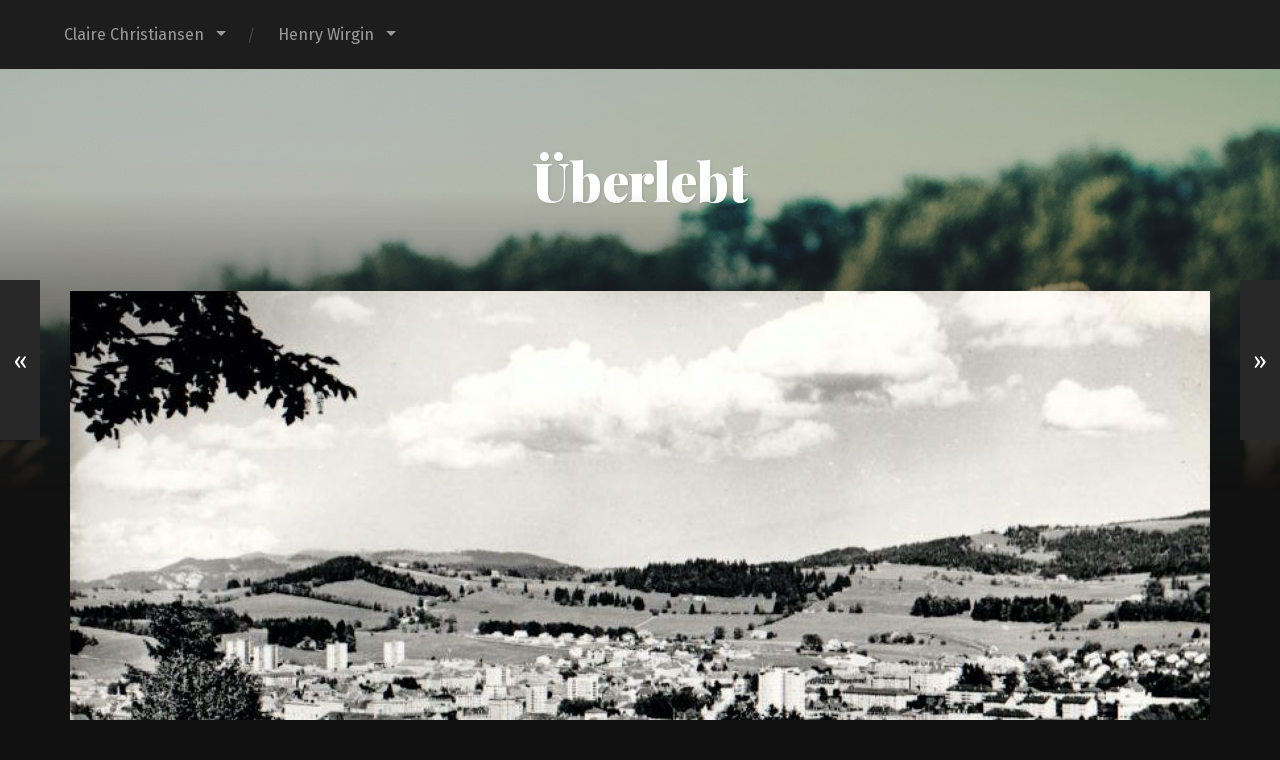

--- FILE ---
content_type: text/html; charset=UTF-8
request_url: https://ueberlebt.ausstellung-ams.de/zwischen-1938-und-1943
body_size: 18261
content:
<!DOCTYPE html>

<html lang="de" class="no-js">

	<head>
		
		<meta http-equiv="content-type" content="text/html" charset="UTF-8" />
        <meta name="author" content="Überlebt" />
		<meta name="viewport" content="width=device-width, initial-scale=1, viewport-fit=cover">
        
        <link rel="profile" href="https://gmpg.org/xfn/11">
		 
		<meta name='robots' content='index, follow, max-image-preview:large, max-snippet:-1, max-video-preview:-1' />
<script>document.documentElement.className = document.documentElement.className.replace("no-js","js");</script>

	<!-- This site is optimized with the Yoast SEO plugin v18.9 - https://yoast.com/wordpress/plugins/seo/ -->
	<title>Zwischen 1938 und 1943 - Überlebt</title>
	<link rel="canonical" href="https://ueberlebt.ausstellung-ams.de/zwischen-1938-und-1943" />
	<meta property="og:locale" content="de_DE" />
	<meta property="og:type" content="article" />
	<meta property="og:title" content="Zwischen 1938 und 1943 - Überlebt" />
	<meta property="og:description" content="Zum Zeitpunkt der Liquidation der Firma Gebrüder Wirgin – im Oktober 1941 – leben Henry und Ester sowie ihr 1940..." />
	<meta property="og:url" content="https://ueberlebt.ausstellung-ams.de/zwischen-1938-und-1943" />
	<meta property="og:site_name" content="Überlebt" />
	<meta property="article:published_time" content="2021-10-01T13:25:32+00:00" />
	<meta property="article:modified_time" content="2021-10-20T14:41:37+00:00" />
	<meta property="og:image" content="https://ueberlebt.ausstellung-ams.de/wp-content/uploads/2021/10/Ansichtskarte-La-Chaux-de-Fond-Rechteinhaber-unbekannt-Sammlung-Zibell-scaled.jpg" />
	<meta property="og:image:width" content="2560" />
	<meta property="og:image:height" content="1793" />
	<meta property="og:image:type" content="image/jpeg" />
	<meta name="twitter:card" content="summary_large_image" />
	<meta name="twitter:label1" content="Verfasst von" />
	<meta name="twitter:data1" content="Dr. phil. habil. Stephanie Zibell" />
	<meta name="twitter:label2" content="Geschätzte Lesezeit" />
	<meta name="twitter:data2" content="1 Minute" />
	<script type="application/ld+json" class="yoast-schema-graph">{"@context":"https://schema.org","@graph":[{"@type":"WebSite","@id":"https://ueberlebt.ausstellung-ams.de/#website","url":"https://ueberlebt.ausstellung-ams.de/","name":"Überlebt","description":"","potentialAction":[{"@type":"SearchAction","target":{"@type":"EntryPoint","urlTemplate":"https://ueberlebt.ausstellung-ams.de/?s={search_term_string}"},"query-input":"required name=search_term_string"}],"inLanguage":"de"},{"@type":"ImageObject","inLanguage":"de","@id":"https://ueberlebt.ausstellung-ams.de/zwischen-1938-und-1943#primaryimage","url":"https://ueberlebt.ausstellung-ams.de/wp-content/uploads/2021/10/Ansichtskarte-La-Chaux-de-Fond-Rechteinhaber-unbekannt-Sammlung-Zibell-scaled.jpg","contentUrl":"https://ueberlebt.ausstellung-ams.de/wp-content/uploads/2021/10/Ansichtskarte-La-Chaux-de-Fond-Rechteinhaber-unbekannt-Sammlung-Zibell-scaled.jpg","width":2560,"height":1793},{"@type":"WebPage","@id":"https://ueberlebt.ausstellung-ams.de/zwischen-1938-und-1943#webpage","url":"https://ueberlebt.ausstellung-ams.de/zwischen-1938-und-1943","name":"Zwischen 1938 und 1943 - Überlebt","isPartOf":{"@id":"https://ueberlebt.ausstellung-ams.de/#website"},"primaryImageOfPage":{"@id":"https://ueberlebt.ausstellung-ams.de/zwischen-1938-und-1943#primaryimage"},"datePublished":"2021-10-01T13:25:32+00:00","dateModified":"2021-10-20T14:41:37+00:00","author":{"@id":"https://ueberlebt.ausstellung-ams.de/#/schema/person/b4b7b5abd9f9031c0f82f17e033e897a"},"breadcrumb":{"@id":"https://ueberlebt.ausstellung-ams.de/zwischen-1938-und-1943#breadcrumb"},"inLanguage":"de","potentialAction":[{"@type":"ReadAction","target":["https://ueberlebt.ausstellung-ams.de/zwischen-1938-und-1943"]}]},{"@type":"BreadcrumbList","@id":"https://ueberlebt.ausstellung-ams.de/zwischen-1938-und-1943#breadcrumb","itemListElement":[{"@type":"ListItem","position":1,"name":"Startseite","item":"https://ueberlebt.ausstellung-ams.de/"},{"@type":"ListItem","position":2,"name":"Zwischen 1938 und 1943"}]},{"@type":"Person","@id":"https://ueberlebt.ausstellung-ams.de/#/schema/person/b4b7b5abd9f9031c0f82f17e033e897a","name":"Dr. phil. habil. Stephanie Zibell","image":{"@type":"ImageObject","inLanguage":"de","@id":"https://ueberlebt.ausstellung-ams.de/#/schema/person/image/","url":"https://secure.gravatar.com/avatar/ce57e27e8e3f538470e8f09cc2b15e99bc846d6c3571eaea996b5e0af01a6f4c?s=96&d=mm&r=g","contentUrl":"https://secure.gravatar.com/avatar/ce57e27e8e3f538470e8f09cc2b15e99bc846d6c3571eaea996b5e0af01a6f4c?s=96&d=mm&r=g","caption":"Dr. phil. habil. Stephanie Zibell"},"description":"Dr. phil. habil. Stephanie Zibell, Jahrgang 1966, Studium der Politikwissenschaft, Germanistik und Publizistik, 1992 Magister Artium, 1999 Promotion, 2003 Habilitation. Bis 2020 Privatdozentin am Institut für Politikwissenschaft an der Johannes Gutenberg-Universität Mainz. Zahlreiche Publikationen zu zeit- und regionalgeschichtlichen Themen.","url":"https://ueberlebt.ausstellung-ams.de/author/dr-phil-habil-stephanie-zibell"}]}</script>
	<!-- / Yoast SEO plugin. -->


<link rel="alternate" type="application/rss+xml" title="Überlebt &raquo; Feed" href="https://ueberlebt.ausstellung-ams.de/feed" />
<link rel="alternate" type="application/rss+xml" title="Überlebt &raquo; Kommentar-Feed" href="https://ueberlebt.ausstellung-ams.de/comments/feed" />
<link rel="alternate" title="oEmbed (JSON)" type="application/json+oembed" href="https://ueberlebt.ausstellung-ams.de/wp-json/oembed/1.0/embed?url=https%3A%2F%2Fueberlebt.ausstellung-ams.de%2Fzwischen-1938-und-1943" />
<link rel="alternate" title="oEmbed (XML)" type="text/xml+oembed" href="https://ueberlebt.ausstellung-ams.de/wp-json/oembed/1.0/embed?url=https%3A%2F%2Fueberlebt.ausstellung-ams.de%2Fzwischen-1938-und-1943&#038;format=xml" />
<style id='wp-img-auto-sizes-contain-inline-css' type='text/css'>
img:is([sizes=auto i],[sizes^="auto," i]){contain-intrinsic-size:3000px 1500px}
/*# sourceURL=wp-img-auto-sizes-contain-inline-css */
</style>
<style id='wp-emoji-styles-inline-css' type='text/css'>

	img.wp-smiley, img.emoji {
		display: inline !important;
		border: none !important;
		box-shadow: none !important;
		height: 1em !important;
		width: 1em !important;
		margin: 0 0.07em !important;
		vertical-align: -0.1em !important;
		background: none !important;
		padding: 0 !important;
	}
/*# sourceURL=wp-emoji-styles-inline-css */
</style>
<link rel='stylesheet' id='wp-block-library-css' href='https://ueberlebt.ausstellung-ams.de/wp-includes/css/dist/block-library/style.min.css?ver=6.9' type='text/css' media='all' />
<style id='wp-block-group-inline-css' type='text/css'>
.wp-block-group{box-sizing:border-box}:where(.wp-block-group.wp-block-group-is-layout-constrained){position:relative}
/*# sourceURL=https://ueberlebt.ausstellung-ams.de/wp-includes/blocks/group/style.min.css */
</style>
<style id='global-styles-inline-css' type='text/css'>
:root{--wp--preset--aspect-ratio--square: 1;--wp--preset--aspect-ratio--4-3: 4/3;--wp--preset--aspect-ratio--3-4: 3/4;--wp--preset--aspect-ratio--3-2: 3/2;--wp--preset--aspect-ratio--2-3: 2/3;--wp--preset--aspect-ratio--16-9: 16/9;--wp--preset--aspect-ratio--9-16: 9/16;--wp--preset--color--black: #222;--wp--preset--color--cyan-bluish-gray: #abb8c3;--wp--preset--color--white: #fff;--wp--preset--color--pale-pink: #f78da7;--wp--preset--color--vivid-red: #cf2e2e;--wp--preset--color--luminous-vivid-orange: #ff6900;--wp--preset--color--luminous-vivid-amber: #fcb900;--wp--preset--color--light-green-cyan: #7bdcb5;--wp--preset--color--vivid-green-cyan: #00d084;--wp--preset--color--pale-cyan-blue: #8ed1fc;--wp--preset--color--vivid-cyan-blue: #0693e3;--wp--preset--color--vivid-purple: #9b51e0;--wp--preset--color--accent: #ffd000;--wp--preset--color--dark-gray: #444;--wp--preset--color--medium-gray: #666;--wp--preset--color--light-gray: #888;--wp--preset--gradient--vivid-cyan-blue-to-vivid-purple: linear-gradient(135deg,rgb(6,147,227) 0%,rgb(155,81,224) 100%);--wp--preset--gradient--light-green-cyan-to-vivid-green-cyan: linear-gradient(135deg,rgb(122,220,180) 0%,rgb(0,208,130) 100%);--wp--preset--gradient--luminous-vivid-amber-to-luminous-vivid-orange: linear-gradient(135deg,rgb(252,185,0) 0%,rgb(255,105,0) 100%);--wp--preset--gradient--luminous-vivid-orange-to-vivid-red: linear-gradient(135deg,rgb(255,105,0) 0%,rgb(207,46,46) 100%);--wp--preset--gradient--very-light-gray-to-cyan-bluish-gray: linear-gradient(135deg,rgb(238,238,238) 0%,rgb(169,184,195) 100%);--wp--preset--gradient--cool-to-warm-spectrum: linear-gradient(135deg,rgb(74,234,220) 0%,rgb(151,120,209) 20%,rgb(207,42,186) 40%,rgb(238,44,130) 60%,rgb(251,105,98) 80%,rgb(254,248,76) 100%);--wp--preset--gradient--blush-light-purple: linear-gradient(135deg,rgb(255,206,236) 0%,rgb(152,150,240) 100%);--wp--preset--gradient--blush-bordeaux: linear-gradient(135deg,rgb(254,205,165) 0%,rgb(254,45,45) 50%,rgb(107,0,62) 100%);--wp--preset--gradient--luminous-dusk: linear-gradient(135deg,rgb(255,203,112) 0%,rgb(199,81,192) 50%,rgb(65,88,208) 100%);--wp--preset--gradient--pale-ocean: linear-gradient(135deg,rgb(255,245,203) 0%,rgb(182,227,212) 50%,rgb(51,167,181) 100%);--wp--preset--gradient--electric-grass: linear-gradient(135deg,rgb(202,248,128) 0%,rgb(113,206,126) 100%);--wp--preset--gradient--midnight: linear-gradient(135deg,rgb(2,3,129) 0%,rgb(40,116,252) 100%);--wp--preset--font-size--small: 18px;--wp--preset--font-size--medium: 20px;--wp--preset--font-size--large: 25px;--wp--preset--font-size--x-large: 42px;--wp--preset--font-size--normal: 21px;--wp--preset--font-size--larger: 30px;--wp--preset--spacing--20: 0.44rem;--wp--preset--spacing--30: 0.67rem;--wp--preset--spacing--40: 1rem;--wp--preset--spacing--50: 1.5rem;--wp--preset--spacing--60: 2.25rem;--wp--preset--spacing--70: 3.38rem;--wp--preset--spacing--80: 5.06rem;--wp--preset--shadow--natural: 6px 6px 9px rgba(0, 0, 0, 0.2);--wp--preset--shadow--deep: 12px 12px 50px rgba(0, 0, 0, 0.4);--wp--preset--shadow--sharp: 6px 6px 0px rgba(0, 0, 0, 0.2);--wp--preset--shadow--outlined: 6px 6px 0px -3px rgb(255, 255, 255), 6px 6px rgb(0, 0, 0);--wp--preset--shadow--crisp: 6px 6px 0px rgb(0, 0, 0);}:where(.is-layout-flex){gap: 0.5em;}:where(.is-layout-grid){gap: 0.5em;}body .is-layout-flex{display: flex;}.is-layout-flex{flex-wrap: wrap;align-items: center;}.is-layout-flex > :is(*, div){margin: 0;}body .is-layout-grid{display: grid;}.is-layout-grid > :is(*, div){margin: 0;}:where(.wp-block-columns.is-layout-flex){gap: 2em;}:where(.wp-block-columns.is-layout-grid){gap: 2em;}:where(.wp-block-post-template.is-layout-flex){gap: 1.25em;}:where(.wp-block-post-template.is-layout-grid){gap: 1.25em;}.has-black-color{color: var(--wp--preset--color--black) !important;}.has-cyan-bluish-gray-color{color: var(--wp--preset--color--cyan-bluish-gray) !important;}.has-white-color{color: var(--wp--preset--color--white) !important;}.has-pale-pink-color{color: var(--wp--preset--color--pale-pink) !important;}.has-vivid-red-color{color: var(--wp--preset--color--vivid-red) !important;}.has-luminous-vivid-orange-color{color: var(--wp--preset--color--luminous-vivid-orange) !important;}.has-luminous-vivid-amber-color{color: var(--wp--preset--color--luminous-vivid-amber) !important;}.has-light-green-cyan-color{color: var(--wp--preset--color--light-green-cyan) !important;}.has-vivid-green-cyan-color{color: var(--wp--preset--color--vivid-green-cyan) !important;}.has-pale-cyan-blue-color{color: var(--wp--preset--color--pale-cyan-blue) !important;}.has-vivid-cyan-blue-color{color: var(--wp--preset--color--vivid-cyan-blue) !important;}.has-vivid-purple-color{color: var(--wp--preset--color--vivid-purple) !important;}.has-black-background-color{background-color: var(--wp--preset--color--black) !important;}.has-cyan-bluish-gray-background-color{background-color: var(--wp--preset--color--cyan-bluish-gray) !important;}.has-white-background-color{background-color: var(--wp--preset--color--white) !important;}.has-pale-pink-background-color{background-color: var(--wp--preset--color--pale-pink) !important;}.has-vivid-red-background-color{background-color: var(--wp--preset--color--vivid-red) !important;}.has-luminous-vivid-orange-background-color{background-color: var(--wp--preset--color--luminous-vivid-orange) !important;}.has-luminous-vivid-amber-background-color{background-color: var(--wp--preset--color--luminous-vivid-amber) !important;}.has-light-green-cyan-background-color{background-color: var(--wp--preset--color--light-green-cyan) !important;}.has-vivid-green-cyan-background-color{background-color: var(--wp--preset--color--vivid-green-cyan) !important;}.has-pale-cyan-blue-background-color{background-color: var(--wp--preset--color--pale-cyan-blue) !important;}.has-vivid-cyan-blue-background-color{background-color: var(--wp--preset--color--vivid-cyan-blue) !important;}.has-vivid-purple-background-color{background-color: var(--wp--preset--color--vivid-purple) !important;}.has-black-border-color{border-color: var(--wp--preset--color--black) !important;}.has-cyan-bluish-gray-border-color{border-color: var(--wp--preset--color--cyan-bluish-gray) !important;}.has-white-border-color{border-color: var(--wp--preset--color--white) !important;}.has-pale-pink-border-color{border-color: var(--wp--preset--color--pale-pink) !important;}.has-vivid-red-border-color{border-color: var(--wp--preset--color--vivid-red) !important;}.has-luminous-vivid-orange-border-color{border-color: var(--wp--preset--color--luminous-vivid-orange) !important;}.has-luminous-vivid-amber-border-color{border-color: var(--wp--preset--color--luminous-vivid-amber) !important;}.has-light-green-cyan-border-color{border-color: var(--wp--preset--color--light-green-cyan) !important;}.has-vivid-green-cyan-border-color{border-color: var(--wp--preset--color--vivid-green-cyan) !important;}.has-pale-cyan-blue-border-color{border-color: var(--wp--preset--color--pale-cyan-blue) !important;}.has-vivid-cyan-blue-border-color{border-color: var(--wp--preset--color--vivid-cyan-blue) !important;}.has-vivid-purple-border-color{border-color: var(--wp--preset--color--vivid-purple) !important;}.has-vivid-cyan-blue-to-vivid-purple-gradient-background{background: var(--wp--preset--gradient--vivid-cyan-blue-to-vivid-purple) !important;}.has-light-green-cyan-to-vivid-green-cyan-gradient-background{background: var(--wp--preset--gradient--light-green-cyan-to-vivid-green-cyan) !important;}.has-luminous-vivid-amber-to-luminous-vivid-orange-gradient-background{background: var(--wp--preset--gradient--luminous-vivid-amber-to-luminous-vivid-orange) !important;}.has-luminous-vivid-orange-to-vivid-red-gradient-background{background: var(--wp--preset--gradient--luminous-vivid-orange-to-vivid-red) !important;}.has-very-light-gray-to-cyan-bluish-gray-gradient-background{background: var(--wp--preset--gradient--very-light-gray-to-cyan-bluish-gray) !important;}.has-cool-to-warm-spectrum-gradient-background{background: var(--wp--preset--gradient--cool-to-warm-spectrum) !important;}.has-blush-light-purple-gradient-background{background: var(--wp--preset--gradient--blush-light-purple) !important;}.has-blush-bordeaux-gradient-background{background: var(--wp--preset--gradient--blush-bordeaux) !important;}.has-luminous-dusk-gradient-background{background: var(--wp--preset--gradient--luminous-dusk) !important;}.has-pale-ocean-gradient-background{background: var(--wp--preset--gradient--pale-ocean) !important;}.has-electric-grass-gradient-background{background: var(--wp--preset--gradient--electric-grass) !important;}.has-midnight-gradient-background{background: var(--wp--preset--gradient--midnight) !important;}.has-small-font-size{font-size: var(--wp--preset--font-size--small) !important;}.has-medium-font-size{font-size: var(--wp--preset--font-size--medium) !important;}.has-large-font-size{font-size: var(--wp--preset--font-size--large) !important;}.has-x-large-font-size{font-size: var(--wp--preset--font-size--x-large) !important;}
/*# sourceURL=global-styles-inline-css */
</style>

<style id='classic-theme-styles-inline-css' type='text/css'>
/*! This file is auto-generated */
.wp-block-button__link{color:#fff;background-color:#32373c;border-radius:9999px;box-shadow:none;text-decoration:none;padding:calc(.667em + 2px) calc(1.333em + 2px);font-size:1.125em}.wp-block-file__button{background:#32373c;color:#fff;text-decoration:none}
/*# sourceURL=/wp-includes/css/classic-themes.min.css */
</style>
<link rel='stylesheet' id='ns-category-widget-tree-style-css' href='https://ueberlebt.ausstellung-ams.de/wp-content/plugins/ns-category-widget/public/assets/css/themes/default/style.css?ver=3.1.3' type='text/css' media='all' />
<link rel='stylesheet' id='wp-block-paragraph-css' href='https://ueberlebt.ausstellung-ams.de/wp-includes/blocks/paragraph/style.min.css?ver=6.9' type='text/css' media='all' />
<link rel='stylesheet' id='garfunkel_googleFonts-css' href='//fonts.googleapis.com/css?family=Fira+Sans%3A400%2C500%2C700%2C400italic%2C700italic%7CPlayfair+Display%3A400%2C900%7CCrimson+Text%3A700%2C400italic%2C700italic%2C400&#038;ver=6.9' type='text/css' media='all' />
<link rel='stylesheet' id='garfunkel_genericons-css' href='https://ueberlebt.ausstellung-ams.de/wp-content/themes/garfunkel/assets/css/genericons.min.css?ver=6.9' type='text/css' media='all' />
<link rel='stylesheet' id='garfunkel_style-css' href='https://ueberlebt.ausstellung-ams.de/wp-content/themes/garfunkel/style.css?ver=2.0.2' type='text/css' media='all' />
<script type="text/javascript" src="https://ueberlebt.ausstellung-ams.de/wp-includes/js/jquery/jquery.min.js?ver=3.7.1" id="jquery-core-js"></script>
<script type="text/javascript" src="https://ueberlebt.ausstellung-ams.de/wp-includes/js/jquery/jquery-migrate.min.js?ver=3.4.1" id="jquery-migrate-js"></script>
<script type="text/javascript" src="https://ueberlebt.ausstellung-ams.de/wp-content/themes/garfunkel/assets/js/flexslider.js?ver=6.9" id="garfunkel_flexslider-js"></script>
<link rel="https://api.w.org/" href="https://ueberlebt.ausstellung-ams.de/wp-json/" /><link rel="alternate" title="JSON" type="application/json" href="https://ueberlebt.ausstellung-ams.de/wp-json/wp/v2/posts/511" /><link rel="EditURI" type="application/rsd+xml" title="RSD" href="https://ueberlebt.ausstellung-ams.de/xmlrpc.php?rsd" />
<meta name="generator" content="WordPress 6.9" />
<link rel='shortlink' href='https://ueberlebt.ausstellung-ams.de/?p=511' />
		<!-- Custom Logo: hide header text -->
		<style id="custom-logo-css" type="text/css">
			.site-title, .site-description {
				position: absolute;
				clip-path: inset(50%);
			}
		</style>
		<style>/* CSS added by WP Meta and Date Remover*/.entry-date {   
display:none !important; 
} </style><!--Customizer CSS--><style type="text/css">body a { color:#ffd000; }body a:hover { color:#ffd000; }.blog-title a:hover { color:#ffd000; }.menu-social a:hover { background-color:#ffd000; }.sticky.post .is-sticky { background-color:#ffd000; }.sticky.post .is-sticky:before { border-top-color:#ffd000; }.sticky.post .is-sticky:before { border-left-color:#ffd000; }.sticky.post .is-sticky:after { border-top-color:#ffd000; }.sticky.post .is-sticky:after { border-right-color:#ffd000; }.post-title a:hover { color:#ffd000; }.post-quote { background:#ffd000; }.post-link { background:#ffd000; }.post-content a { color:#ffd000; }.post-content a:hover { color:#ffd000; }.post-content fieldset legend { background:#ffd000; }.post-content input[type="button"]:hover { background:#ffd000; }.post-content input[type="reset"]:hover { background:#ffd000; }.post-content input[type="submit"]:hover { background:#ffd000; }.post-content .has-accent-color { color:#ffd000; }.post-content .has-accent-background-color { background-color:#ffd000; }.post-nav-fixed a:hover { background:#ffd000; }.tab-post-meta .post-nav a:hover h4 { color:#ffd000; }.post-info-items a:hover { color:#ffd000; }.page-links a { color:#ffd000; }.page-links a:hover { background:#ffd000; }.author-name a:hover { color:#ffd000; }.content-by { color:#ffd000; }.author-content a:hover .title { color:#ffd000; }.author-content a:hover .post-icon { background:#ffd000; }.comment-notes a { color:#ffd000; }.comment-notes a:hover { color:#ffd000; }.content #respond input[type="submit"] { background-color:#ffd000; }.comment-header h4 a { color:#ffd000; }.bypostauthor > .comment:before { background:#ffd000; }.comment-actions a:hover { color:#ffd000; }#cancel-comment-reply-link { color:#ffd000; }#cancel-comment-reply-link:hover { color:#ffd000; }.comments-nav a:hover { color:#ffd000; }.widget-title a { color:#ffd000; }.widget-title a:hover { color:#ffd000; }.widget_text a { color:#ffd000; }.widget_text a:hover { color:#ffd000; }.widget_rss li a:hover { color:#ffd000; }.widget_archive li a:hover { color:#ffd000; }.widget_meta li a:hover { color:#ffd000; }.widget_pages li a:hover { color:#ffd000; }.widget_links li a:hover { color:#ffd000; }.widget_categories li a:hover { color:#ffd000; }.widget_rss .widget-content ul a.rsswidget:hover { color:#ffd000; }#wp-calendar a { color:#ffd000; }#wp-calendar a:hover { color:#ffd000; }#wp-calendar thead { color:#ffd000; }#wp-calendar tfoot a:hover { color:#ffd000; }.tagcloud a:hover { background:#ffd000; }.widget_garfunkel_recent_posts a:hover .title { color:#ffd000; }.widget_garfunkel_recent_posts a:hover .post-icon { background:#ffd000; }.widget_garfunkel_recent_comments a:hover .title { color:#ffd000; }.widget_garfunkel_recent_comments a:hover .post-icon { background:#ffd000; }.mobile-menu a:hover { background:#ffd000; }.mobile-menu-container .menu-social a:hover { background:#ffd000; }</style><!--/Customizer CSS-->		<style type="text/css" id="wp-custom-css">
			.credits{color: rgba(0,0,0,0);}
.site-info { display: none !important; }


.entry-date {   
display:none !important; 
} 		</style>
			
	<link rel='stylesheet' id='dashicons-css' href='https://ueberlebt.ausstellung-ams.de/wp-includes/css/dashicons.min.css?ver=6.9' type='text/css' media='all' />
<link rel='stylesheet' id='nf-display-css' href='https://ueberlebt.ausstellung-ams.de/wp-content/plugins/ninja-forms/assets/css/display-opinions-light.css?ver=6.9' type='text/css' media='all' />
<link rel='stylesheet' id='nf-font-awesome-css' href='https://ueberlebt.ausstellung-ams.de/wp-content/plugins/ninja-forms/assets/css/font-awesome.min.css?ver=6.9' type='text/css' media='all' />
</head>
    
    <body data-rsssl=1 class="wp-singular post-template-default single single-post postid-511 single-format-standard wp-theme-garfunkel has-featured-image">

			
		<div class="navigation">
		
			<div class="section-inner">
				
				<ul class="main-menu">
				
					<li id="menu-item-25" class="menu-item menu-item-type-post_type menu-item-object-page menu-item-has-children menu-item-25"><a href="https://ueberlebt.ausstellung-ams.de/sample-page">Claire Christiansen</a>
<ul class="sub-menu">
	<li id="menu-item-245" class="menu-item menu-item-type-post_type menu-item-object-page menu-item-245"><a href="https://ueberlebt.ausstellung-ams.de/lebensstationen-und-wendepunkte">Lebensstationen und Wendepunkte Claire Christiansen</a></li>
	<li id="menu-item-105" class="menu-item menu-item-type-post_type menu-item-object-page menu-item-105"><a href="https://ueberlebt.ausstellung-ams.de/zeitfenster">Zeitfenster Claire Christiansen</a></li>
	<li id="menu-item-217" class="menu-item menu-item-type-post_type menu-item-object-page menu-item-217"><a href="https://ueberlebt.ausstellung-ams.de/das-wohnhaus">Das Wohnhaus</a></li>
	<li id="menu-item-229" class="menu-item menu-item-type-post_type menu-item-object-page menu-item-229"><a href="https://ueberlebt.ausstellung-ams.de/jugendstil">Jugendstil</a></li>
	<li id="menu-item-244" class="menu-item menu-item-type-post_type menu-item-object-page menu-item-244"><a href="https://ueberlebt.ausstellung-ams.de/kuenstlerkarrieren">Künstlerkarrieren</a></li>
</ul>
</li>
<li id="menu-item-383" class="menu-item menu-item-type-post_type menu-item-object-page menu-item-has-children menu-item-383"><a href="https://ueberlebt.ausstellung-ams.de/henry-wirgin">Henry Wirgin</a>
<ul class="sub-menu">
	<li id="menu-item-421" class="menu-item menu-item-type-post_type menu-item-object-page menu-item-421"><a href="https://ueberlebt.ausstellung-ams.de/wendepunkte-und-lebensstationen-henry-wirgin">Wendepunkte und Lebensstationen Henry Wirgin</a></li>
	<li id="menu-item-451" class="menu-item menu-item-type-post_type menu-item-object-page menu-item-451"><a href="https://ueberlebt.ausstellung-ams.de/zeitfenster-henry-wirgin">Zeitfenster Henry Wirgin</a></li>
	<li id="menu-item-454" class="menu-item menu-item-type-post_type menu-item-object-page menu-item-454"><a href="https://ueberlebt.ausstellung-ams.de/die-firma-wirgin-und-ihre-kameras">Die Firma Wirgin und ihre Kameras</a></li>
</ul>
</li>
											
				</ul><!-- .main-menu -->

				<div class="menu-social-desktop">
									</div><!-- .menu-social-desktop -->
			 
			</div><!-- .section-inner -->
			
			<div class="mobile-menu-container">
			
				<ul class="mobile-menu">
					<li id="menu-item-25" class="menu-item menu-item-type-post_type menu-item-object-page menu-item-has-children menu-item-25"><a href="https://ueberlebt.ausstellung-ams.de/sample-page">Claire Christiansen</a>
<ul class="sub-menu">
	<li id="menu-item-245" class="menu-item menu-item-type-post_type menu-item-object-page menu-item-245"><a href="https://ueberlebt.ausstellung-ams.de/lebensstationen-und-wendepunkte">Lebensstationen und Wendepunkte Claire Christiansen</a></li>
	<li id="menu-item-105" class="menu-item menu-item-type-post_type menu-item-object-page menu-item-105"><a href="https://ueberlebt.ausstellung-ams.de/zeitfenster">Zeitfenster Claire Christiansen</a></li>
	<li id="menu-item-217" class="menu-item menu-item-type-post_type menu-item-object-page menu-item-217"><a href="https://ueberlebt.ausstellung-ams.de/das-wohnhaus">Das Wohnhaus</a></li>
	<li id="menu-item-229" class="menu-item menu-item-type-post_type menu-item-object-page menu-item-229"><a href="https://ueberlebt.ausstellung-ams.de/jugendstil">Jugendstil</a></li>
	<li id="menu-item-244" class="menu-item menu-item-type-post_type menu-item-object-page menu-item-244"><a href="https://ueberlebt.ausstellung-ams.de/kuenstlerkarrieren">Künstlerkarrieren</a></li>
</ul>
</li>
<li id="menu-item-383" class="menu-item menu-item-type-post_type menu-item-object-page menu-item-has-children menu-item-383"><a href="https://ueberlebt.ausstellung-ams.de/henry-wirgin">Henry Wirgin</a>
<ul class="sub-menu">
	<li id="menu-item-421" class="menu-item menu-item-type-post_type menu-item-object-page menu-item-421"><a href="https://ueberlebt.ausstellung-ams.de/wendepunkte-und-lebensstationen-henry-wirgin">Wendepunkte und Lebensstationen Henry Wirgin</a></li>
	<li id="menu-item-451" class="menu-item menu-item-type-post_type menu-item-object-page menu-item-451"><a href="https://ueberlebt.ausstellung-ams.de/zeitfenster-henry-wirgin">Zeitfenster Henry Wirgin</a></li>
	<li id="menu-item-454" class="menu-item menu-item-type-post_type menu-item-object-page menu-item-454"><a href="https://ueberlebt.ausstellung-ams.de/die-firma-wirgin-und-ihre-kameras">Die Firma Wirgin und ihre Kameras</a></li>
</ul>
</li>
				</ul><!-- .mobile-menu -->
				
				<div class="menu-social-mobile">
									</div><!-- .menu-social-mobile -->
										
			</div><!-- .mobile-menu-container -->
				 			
		</div><!-- .navigation -->
		
		<header class="title-section">

						
			<div class="bg-image master" style="background-image: url( https://ueberlebt.ausstellung-ams.de/wp-content/themes/garfunkel/assets/images/bg.jpg );"></div>
			
			<div class="bg-shader master"></div>
		
			<div class="section-inner">
			
				<div class="toggle-container">
			
					<a class="nav-toggle group" href="#">
				
						<div class="bars">
							<div class="bar"></div>
							<div class="bar"></div>
							<div class="bar"></div>
						</div>
						
						<p>
							<span class="menu">Menü</span>
							<span class="close">Schließen</span>
						</p>
					
					</a>
				
				</div><!-- .toggle-container -->

				
					<div class="blog-title">
						<a href="https://ueberlebt.ausstellung-ams.de" rel="home">Überlebt</a>
					</div>
				
									
							
			</div><!-- .section-inner -->
		
		</header><!-- .title-section -->
<div class="wrapper">

											
	<div class="wrapper-inner section-inner group thin">
	
		<div class="content">
												        
										
					<article id="post-511" class="post post-511 type-post status-publish format-standard has-post-thumbnail hentry category-zeitfenster-henry-wirgin">

												
							<figure class="featured-media">
							
								<img width="1140" height="799" src="https://ueberlebt.ausstellung-ams.de/wp-content/uploads/2021/10/Ansichtskarte-La-Chaux-de-Fond-Rechteinhaber-unbekannt-Sammlung-Zibell-1140x799.jpg" class="attachment-post-thumbnail size-post-thumbnail wp-post-image" alt="" decoding="async" fetchpriority="high" srcset="https://ueberlebt.ausstellung-ams.de/wp-content/uploads/2021/10/Ansichtskarte-La-Chaux-de-Fond-Rechteinhaber-unbekannt-Sammlung-Zibell-1140x799.jpg 1140w, https://ueberlebt.ausstellung-ams.de/wp-content/uploads/2021/10/Ansichtskarte-La-Chaux-de-Fond-Rechteinhaber-unbekannt-Sammlung-Zibell-300x210.jpg 300w, https://ueberlebt.ausstellung-ams.de/wp-content/uploads/2021/10/Ansichtskarte-La-Chaux-de-Fond-Rechteinhaber-unbekannt-Sammlung-Zibell-1024x717.jpg 1024w, https://ueberlebt.ausstellung-ams.de/wp-content/uploads/2021/10/Ansichtskarte-La-Chaux-de-Fond-Rechteinhaber-unbekannt-Sammlung-Zibell-768x538.jpg 768w, https://ueberlebt.ausstellung-ams.de/wp-content/uploads/2021/10/Ansichtskarte-La-Chaux-de-Fond-Rechteinhaber-unbekannt-Sammlung-Zibell-1536x1076.jpg 1536w, https://ueberlebt.ausstellung-ams.de/wp-content/uploads/2021/10/Ansichtskarte-La-Chaux-de-Fond-Rechteinhaber-unbekannt-Sammlung-Zibell-2048x1435.jpg 2048w" sizes="(max-width: 1140px) 100vw, 1140px" />										
							</figure><!-- .featured-media -->
						
												
						<div class="post-inner">
						
							<div class="post-header">

																	<p class="post-date">Oktober 1, 2021</p>
																
								<h1 class="post-title">Zwischen 1938 und 1943</h1>								
							</div><!-- .post-header -->
																										
							<div class="post-content entry-content">

								
<p>Zum Zeitpunkt der Liquidation der Firma Gebrüder Wirgin – im Oktober 1941 – leben Henry und Ester sowie ihr 1940 geborener Sohn auf Cuba. Nach ihrer Ausweisung aus Wiesbaden haben sie in halbes Jahr in Warschau zugebracht und sich dort vergeblich um eine Ausreise in die USA bemüht. Weil die Vereinigten Staaten ihnen die Immigration verweigern, gehen Henry und Ester zunächst in die Schweiz. Dort haben sie eine Aufenthaltsgenehmigung für zwei Jahre, obwohl die Schweiz jüdische Emigranten nur ungern aufnimmt. Henry und Ester leben in La Chaux-de-Fonds und wahrscheinlich auch in Le Locle. In der Schweiz wird dann 1940 ihr erstes Kind, ein Junge, geboren. Im Sommer 1941 müssen die Wirgins die Schweiz verlassen. Sie begeben sich daraufhin in die spanische Hafenstadt La Coruña. Von hier aus schiffen sie sich nach Cuba ein. Insgesamt neun Monate verbringen sie in der cubanischen Hauptstadt Havanna. Danach dürfen sie in die USA einreisen. Ab 1942 lebt die dreiköpfige Familie in New York. Im Jahr 1943 kommen zwei neue Familienmitglieder hinzu, denn Henry und Ester werden Eltern von Zwillingen.</p>



<p><em>Foto: Ansichtskarte La Chaux-de-Fond. Rechteinhaber unbekannt, Sammlung Zibell</em></p>
													
							</div><!-- .post-content -->
							
														
						</div><!-- .post-inner -->

																				
							<div class="post-meta bottom">
							
								<div class="tab-selector">
									
									<ul class="group">

																				
										<li>
											<a class="tab-post-meta-toggle active" href="#" data-target=".tab-post-meta">
												<div class="genericon genericon-summary"></div>
												<span>Post Info</span>
											</a>
										</li>
										<li>
											<a class="tab-author-meta-toggle" href="#" data-target=".tab-author-meta">
												<div class="genericon genericon-user"></div>
												<span>Author Info</span>
											</a>
										</li>
										
									</ul>
									
								</div><!-- .tab-selector -->
								
								<div class="post-meta-tabs">
								
									<div class="post-meta-tabs-inner">

																				
										<div class="tab-post-meta tab group active">
										
											<ul class="post-info-items fright">
												<li>
													<div class="genericon genericon-user"></div>
													<a href="https://ueberlebt.ausstellung-ams.de/author/dr-phil-habil-stephanie-zibell" title="Beiträge von Dr. phil. habil. Stephanie Zibell" rel="author">Dr. phil. habil. Stephanie Zibell</a>												</li>
												<li>
													<div class="genericon genericon-time"></div>
													<a href="https://ueberlebt.ausstellung-ams.de/zwischen-1938-und-1943">
														Oktober 1, 2021													</a>
												</li>
												<li>
													<div class="genericon genericon-category"></div>
													<a href="https://ueberlebt.ausstellung-ams.de/category/zeitfenster-henry-wirgin" rel="category tag">Zeitfenster Henry Wirgin</a>												</li>
																							</ul>
										
											<div class="post-nav fleft">
											
																									<a class="post-nav-prev" href="https://ueberlebt.ausstellung-ams.de/1938-bis-1941">
														<p>Vorheriger Beitrag</p>
														<h4>1938 bis 1941</h4>
													</a>
																								
																									<a class="post-nav-next" href="https://ueberlebt.ausstellung-ams.de/maerz-1948-bis-1972">
														<p>Nächster Beitrag</p>
														<h4>März 1948 bis 1972</h4>
													</a>
																							
											</div><!-- .post-nav -->
										
										</div><!-- .tab-post-meta -->
										
										<div class="tab-author-meta tab">

																					
											<a href="https://ueberlebt.ausstellung-ams.de/author/dr-phil-habil-stephanie-zibell" class="author-avatar">
												<img alt='' src='https://secure.gravatar.com/avatar/ce57e27e8e3f538470e8f09cc2b15e99bc846d6c3571eaea996b5e0af01a6f4c?s=256&#038;d=mm&#038;r=g' srcset='https://secure.gravatar.com/avatar/ce57e27e8e3f538470e8f09cc2b15e99bc846d6c3571eaea996b5e0af01a6f4c?s=512&#038;d=mm&#038;r=g 2x' class='avatar avatar-256 photo' height='256' width='256' decoding='async'/>											</a>
										
											<div class="author-meta-inner">
											
												<h3 class="author-name"><a href="https://ueberlebt.ausstellung-ams.de/author/dr-phil-habil-stephanie-zibell" title="Beiträge von Dr. phil. habil. Stephanie Zibell" rel="author">Dr. phil. habil. Stephanie Zibell</a></h3>
						
																										<p class="author-position">Autor</p>
																										
																									<div class="author-description">
														<p>Dr. phil. habil. Stephanie Zibell, Jahrgang 1966, Studium der Politikwissenschaft, Germanistik und Publizistik, 1992 Magister Artium, 1999 Promotion, 2003 Habilitation. Bis 2020 Privatdozentin am Institut für Politikwissenschaft an der Johannes Gutenberg-Universität Mainz. Zahlreiche Publikationen zu zeit- und regionalgeschichtlichen Themen.</p>
													</div>
																							
											</div><!-- .author-meta-inner -->
																				
											<div class="author-content group">
											
												<div class="one-half author-posts">
											
													<h4 class="content-by">Beiträge von Dr. phil. habil. Stephanie Zibell</h4>
												
													<ul>
												
														
															<li class="has-thumb">
																<a href="https://ueberlebt.ausstellung-ams.de/henry-wirgin" class="group">
																
																	<div class="post-icon">
																		<img width="150" height="150" src="https://ueberlebt.ausstellung-ams.de/wp-content/uploads/2021/10/Portrait-Henry-Wirgin-Quelle-Hessisches-Haupststaatsarchiv-Wiesbaden-Signatur-3008-2-24055-002-150x150.jpg" class="attachment-thumbnail size-thumbnail wp-post-image" alt="" decoding="async" />																	</div>
																	
																	<h5 class="title">Henry Wirgin</h5>
																	<p class="meta">Oktober 2, 2021</p>
																</a>
															</li>
															
															<li class="has-thumb">
																<a href="https://ueberlebt.ausstellung-ams.de/claire-christiansen" class="group">
																
																	<div class="post-icon">
																		<img width="150" height="150" src="https://ueberlebt.ausstellung-ams.de/wp-content/uploads/2021/08/Portraitstudie_Claire_Christiansen_Maler_Hans_Christiansen_1907_Rechtehalter_Museumberg_Flensburg_Inventarnummer_19363-150x150.jpg" class="attachment-thumbnail size-thumbnail wp-post-image" alt="" decoding="async" loading="lazy" />																	</div>
																	
																	<h5 class="title">Claire Christiansen</h5>
																	<p class="meta">Oktober 2, 2021</p>
																</a>
															</li>
															
															<li class="has-thumb">
																<a href="https://ueberlebt.ausstellung-ams.de/wiesbaden-3" class="group">
																
																	<div class="post-icon">
																		<img width="150" height="150" src="https://ueberlebt.ausstellung-ams.de/wp-content/uploads/2021/10/Luftaufnahme-Kochbrunnenplatz-1971-Quelle-Stadtarchiiv-Wiesbaden-Digitales-Multimediaarchiv-Foto-Nr.-014251-Fotograf-Hans-A.-Scheffler-150x150.jpg" class="attachment-thumbnail size-thumbnail wp-post-image" alt="" decoding="async" loading="lazy" />																	</div>
																	
																	<h5 class="title">Wiesbaden</h5>
																	<p class="meta">Oktober 1, 2021</p>
																</a>
															</li>
															
															<li class="has-thumb">
																<a href="https://ueberlebt.ausstellung-ams.de/usa" class="group">
																
																	<div class="post-icon">
																		<img width="150" height="150" src="https://ueberlebt.ausstellung-ams.de/wp-content/uploads/2021/10/8-Ansichtskarte-New-York-Rechtehalter-unbekannt-Sammlung-Zibell-150x150.jpg" class="attachment-thumbnail size-thumbnail wp-post-image" alt="" decoding="async" loading="lazy" />																	</div>
																	
																	<h5 class="title">USA</h5>
																	<p class="meta">Oktober 1, 2021</p>
																</a>
															</li>
															
															<li class="has-thumb">
																<a href="https://ueberlebt.ausstellung-ams.de/cuba" class="group">
																
																	<div class="post-icon">
																		<img width="150" height="150" src="https://ueberlebt.ausstellung-ams.de/wp-content/uploads/2021/10/Ansichtskarte-Cuba-Rechtehalter-unbekannt-Sammlung-Zibell-150x150.jpg" class="attachment-thumbnail size-thumbnail wp-post-image" alt="" decoding="async" loading="lazy" />																	</div>
																	
																	<h5 class="title">Cuba</h5>
																	<p class="meta">Oktober 1, 2021</p>
																</a>
															</li>
																													
													</ul>
												
												</div><!-- .author-posts -->
												
												<div class="one-half author-comments">
												
													<h4 class="content-by">Kommentare von Dr. phil. habil. Stephanie Zibell</h4>
													
													<ul>
				
																											
													</ul>
												
												</div><!-- .author-comments -->
												
											</div><!-- .author-content -->
										
										</div><!-- .tab-author-meta -->
									
									</div><!-- .post-meta-tabs-inner -->
								
								</div><!-- .post-meta-tabs -->
									
							</div><!-- .post-meta.bottom -->
							
							<div class="post-nav-fixed">
										
																	<a class="post-nav-prev" href="https://ueberlebt.ausstellung-ams.de/1938-bis-1941">
										<span class="hidden">Vorheriger Beitrag</span>
										<span class="arrow">&laquo;</span>
									</a>
																
																	<a class="post-nav-next" href="https://ueberlebt.ausstellung-ams.de/maerz-1948-bis-1972">
										<span class="hidden">Nächster Beitrag</span>
										<span class="arrow">&raquo;</span>
									</a>
								
							</div><!-- .post-nav -->

						
						
	<div class="widget-area group">
	
					<div class="column column-1 one-third" role="complementary">
				<div id="nav_menu-2" class="widget widget_nav_menu"><div class="widget-content"><h3 class="widget-title">Kategorien</h3><div class="menu-footer-01-container"><ul id="menu-footer-01" class="menu"><li id="menu-item-198" class="menu-item menu-item-type-taxonomy menu-item-object-category menu-item-198"><a href="https://ueberlebt.ausstellung-ams.de/category/lebensstationen-claire-christiansen">Lebensstationen Claire Christiansen</a></li>
<li id="menu-item-200" class="menu-item menu-item-type-taxonomy menu-item-object-category menu-item-200"><a href="https://ueberlebt.ausstellung-ams.de/category/zeitfenster-claire-christiansen">Zeitfenster Claire Christiansen</a></li>
<li id="menu-item-580" class="menu-item menu-item-type-taxonomy menu-item-object-category menu-item-580"><a href="https://ueberlebt.ausstellung-ams.de/category/lebensstationen-henry-wirgin">Lebensstationen Henry Wirgin</a></li>
<li id="menu-item-581" class="menu-item menu-item-type-taxonomy menu-item-object-category current-post-ancestor current-menu-parent current-post-parent menu-item-581"><a href="https://ueberlebt.ausstellung-ams.de/category/zeitfenster-henry-wirgin">Zeitfenster Henry Wirgin</a></li>
</ul></div></div></div><div id="block-6" class="widget widget_block"><div class="widget-content">
<div class="wp-block-group"><div class="wp-block-group__inner-container is-layout-flow wp-block-group-is-layout-flow"></div></div>
</div></div><div id="block-5" class="widget widget_block"><div class="widget-content">
<div class="wp-block-group"><div class="wp-block-group__inner-container is-layout-flow wp-block-group-is-layout-flow"></div></div>
</div></div>			</div><!-- .column-1 -->
				
					<div class="column column-2 one-third" role="complementary">
				<div id="nav_menu-3" class="widget widget_nav_menu"><div class="widget-content"><h3 class="widget-title">Infos</h3><div class="menu-footer-02-container"><ul id="menu-footer-02" class="menu"><li id="menu-item-292" class="menu-item menu-item-type-post_type menu-item-object-page menu-item-292"><a href="https://ueberlebt.ausstellung-ams.de/kontakt">Kontakt</a></li>
<li id="menu-item-293" class="menu-item menu-item-type-post_type menu-item-object-page menu-item-293"><a href="https://ueberlebt.ausstellung-ams.de/impressum">Impressum</a></li>
<li id="menu-item-294" class="menu-item menu-item-type-post_type menu-item-object-page menu-item-privacy-policy menu-item-294"><a rel="privacy-policy" href="https://ueberlebt.ausstellung-ams.de/privacy-policy">Disclaimer</a></li>
</ul></div></div></div>			</div><!-- .column-2 -->
				
					<div class="column column-3 one-third" role="complementary">
				<div id="block-13" class="widget widget_block"><div class="widget-content"><noscript class="ninja-forms-noscript-message">
    Notice: JavaScript is required for this content.</noscript><div id="nf-form-1-cont" class="nf-form-cont" aria-live="polite" aria-labelledby="nf-form-title-1" aria-describedby="nf-form-errors-1" role="form">

    <div class="nf-loading-spinner"></div>

</div>
        <!-- TODO: Move to Template File. -->
        <script>var formDisplay=1;var nfForms=nfForms||[];var form=[];form.id='1';form.settings={"objectType":"Form Setting","editActive":true,"title":"Kontaktformular","key":"","created_at":"2021-08-30 20:24:19","default_label_pos":"above","conditions":[],"show_title":"1","clear_complete":"1","hide_complete":"1","wrapper_class":"","element_class":"","add_submit":"1","logged_in":"","not_logged_in_msg":"","sub_limit_number":"","sub_limit_msg":"","calculations":[],"formContentData":["name","e-mail_1630493087204","nachricht_1630493097428","bestaetigen_1630493325433"],"container_styles_background-color":"","container_styles_border":"","container_styles_border-style":"","container_styles_border-color":"","container_styles_color":"","container_styles_height":"","container_styles_width":"","container_styles_font-size":"","container_styles_margin":"","container_styles_padding":"","container_styles_display":"","container_styles_float":"","container_styles_show_advanced_css":"0","container_styles_advanced":"","title_styles_background-color":"","title_styles_border":"","title_styles_border-style":"","title_styles_border-color":"","title_styles_color":"","title_styles_height":"","title_styles_width":"","title_styles_font-size":"","title_styles_margin":"","title_styles_padding":"","title_styles_display":"","title_styles_float":"","title_styles_show_advanced_css":"0","title_styles_advanced":"","row_styles_background-color":"","row_styles_border":"","row_styles_border-style":"","row_styles_border-color":"","row_styles_color":"","row_styles_height":"","row_styles_width":"","row_styles_font-size":"","row_styles_margin":"","row_styles_padding":"","row_styles_display":"","row_styles_show_advanced_css":"0","row_styles_advanced":"","row-odd_styles_background-color":"","row-odd_styles_border":"","row-odd_styles_border-style":"","row-odd_styles_border-color":"","row-odd_styles_color":"","row-odd_styles_height":"","row-odd_styles_width":"","row-odd_styles_font-size":"","row-odd_styles_margin":"","row-odd_styles_padding":"","row-odd_styles_display":"","row-odd_styles_show_advanced_css":"0","row-odd_styles_advanced":"","success-msg_styles_background-color":"","success-msg_styles_border":"","success-msg_styles_border-style":"","success-msg_styles_border-color":"","success-msg_styles_color":"","success-msg_styles_height":"","success-msg_styles_width":"","success-msg_styles_font-size":"","success-msg_styles_margin":"","success-msg_styles_padding":"","success-msg_styles_display":"","success-msg_styles_show_advanced_css":"0","success-msg_styles_advanced":"","error_msg_styles_background-color":"","error_msg_styles_border":"","error_msg_styles_border-style":"","error_msg_styles_border-color":"","error_msg_styles_color":"","error_msg_styles_height":"","error_msg_styles_width":"","error_msg_styles_font-size":"","error_msg_styles_margin":"","error_msg_styles_padding":"","error_msg_styles_display":"","error_msg_styles_show_advanced_css":"0","error_msg_styles_advanced":"","allow_public_link":0,"embed_form":"","currency":"","repeatable_fieldsets":"","unique_field_error":"Ein Formular mit diesem Wert wurde bereits eingereicht.","changeEmailErrorMsg":"Please enter a valid email address!","changeDateErrorMsg":"Please enter a valid date!","confirmFieldErrorMsg":"These fields must match!","fieldNumberNumMinError":"Number Min Error","fieldNumberNumMaxError":"Number Max Error","fieldNumberIncrementBy":"Please increment by ","formErrorsCorrectErrors":"Please correct errors before submitting this form.","validateRequiredField":"This is a required field.","honeypotHoneypotError":"Honeypot Error","fieldsMarkedRequired":"Fields marked with an <span class=\"ninja-forms-req-symbol\">*<\/span> are required","drawerDisabled":false,"ninjaForms":"Ninja Forms","fieldTextareaRTEInsertLink":"Insert Link","fieldTextareaRTEInsertMedia":"Insert Media","fieldTextareaRTESelectAFile":"Select a file","formHoneypot":"If you are a human seeing this field, please leave it empty.","fileUploadOldCodeFileUploadInProgress":"File Upload in Progress.","fileUploadOldCodeFileUpload":"FILE UPLOAD","currencySymbol":false,"thousands_sep":".","decimal_point":",","siteLocale":"de_DE","dateFormat":"m\/d\/Y","startOfWeek":"1","of":"of","previousMonth":"Previous Month","nextMonth":"Next Month","months":["January","February","March","April","May","June","July","August","September","October","November","December"],"monthsShort":["Jan","Feb","Mar","Apr","May","Jun","Jul","Aug","Sep","Oct","Nov","Dec"],"weekdays":["Sunday","Monday","Tuesday","Wednesday","Thursday","Friday","Saturday"],"weekdaysShort":["Sun","Mon","Tue","Wed","Thu","Fri","Sat"],"weekdaysMin":["Su","Mo","Tu","We","Th","Fr","Sa"],"recaptchaConsentMissing":"reCapctha validation couldn&#039;t load.","recaptchaMissingCookie":"reCaptcha v3 validation couldn&#039;t load the cookie needed to submit the form.","recaptchaConsentEvent":"Accept reCaptcha cookies before sending the form.","currency_symbol":"","beforeForm":"","beforeFields":"","afterFields":"","afterForm":""};form.fields=[{"objectType":"Field","objectDomain":"fields","editActive":false,"order":1,"idAttribute":"id","label":"Name","key":"name","type":"textbox","created_at":"2021-08-30 20:24:20","label_pos":"above","required":1,"placeholder":"","default":"","wrapper_class":"","element_class":"","container_class":"","input_limit":"","input_limit_type":"characters","input_limit_msg":"Character(s) left","manual_key":"","disable_input":"","admin_label":"","help_text":"","desc_text":"","disable_browser_autocomplete":"","mask":"","custom_mask":"","wrap_styles_background-color":"","wrap_styles_border":"","wrap_styles_border-style":"","wrap_styles_border-color":"","wrap_styles_color":"","wrap_styles_height":"","wrap_styles_width":"","wrap_styles_font-size":"","wrap_styles_margin":"","wrap_styles_padding":"","wrap_styles_display":"","wrap_styles_float":"","wrap_styles_show_advanced_css":0,"wrap_styles_advanced":"","label_styles_background-color":"","label_styles_border":"","label_styles_border-style":"","label_styles_border-color":"","label_styles_color":"","label_styles_height":"","label_styles_width":"","label_styles_font-size":"","label_styles_margin":"","label_styles_padding":"","label_styles_display":"","label_styles_float":"","label_styles_show_advanced_css":0,"label_styles_advanced":"","element_styles_background-color":"","element_styles_border":"","element_styles_border-style":"","element_styles_border-color":"","element_styles_color":"","element_styles_height":"","element_styles_width":"","element_styles_font-size":"","element_styles_margin":"","element_styles_padding":"","element_styles_display":"","element_styles_float":"","element_styles_show_advanced_css":0,"element_styles_advanced":"","cellcid":"c3277","custom_name_attribute":"","personally_identifiable":"","value":"","id":1,"beforeField":"","afterField":"","parentType":"textbox","element_templates":["textbox","input"],"old_classname":"","wrap_template":"wrap"},{"objectType":"Field","objectDomain":"fields","editActive":false,"order":2,"idAttribute":"id","label":"E-Mail","key":"e-mail_1630493087204","type":"email","created_at":"2021-08-30 20:24:20","label_pos":"above","required":1,"placeholder":"","default":"","wrapper_class":"","element_class":"","container_class":"","admin_label":"","help_text":"","desc_text":"","wrap_styles_background-color":"","wrap_styles_border":"","wrap_styles_border-style":"","wrap_styles_border-color":"","wrap_styles_color":"","wrap_styles_height":"","wrap_styles_width":"","wrap_styles_font-size":"","wrap_styles_margin":"","wrap_styles_padding":"","wrap_styles_display":"","wrap_styles_float":"","wrap_styles_show_advanced_css":0,"wrap_styles_advanced":"","label_styles_background-color":"","label_styles_border":"","label_styles_border-style":"","label_styles_border-color":"","label_styles_color":"","label_styles_height":"","label_styles_width":"","label_styles_font-size":"","label_styles_margin":"","label_styles_padding":"","label_styles_display":"","label_styles_float":"","label_styles_show_advanced_css":0,"label_styles_advanced":"","element_styles_background-color":"","element_styles_border":"","element_styles_border-style":"","element_styles_border-color":"","element_styles_color":"","element_styles_height":"","element_styles_width":"","element_styles_font-size":"","element_styles_margin":"","element_styles_padding":"","element_styles_display":"","element_styles_float":"","element_styles_show_advanced_css":0,"element_styles_advanced":"","cellcid":"c3281","custom_name_attribute":"email","personally_identifiable":1,"value":"","drawerDisabled":false,"id":2,"beforeField":"","afterField":"","parentType":"email","element_templates":["email","input"],"old_classname":"","wrap_template":"wrap"},{"objectType":"Field","objectDomain":"fields","editActive":false,"order":3,"idAttribute":"id","label":"Nachricht","key":"nachricht_1630493097428","type":"textarea","created_at":"2021-08-30 20:24:20","label_pos":"above","required":1,"placeholder":"","default":"","wrapper_class":"","element_class":"","container_class":"","input_limit":"","input_limit_type":"characters","input_limit_msg":"Character(s) left","manual_key":"","disable_input":"","admin_label":"","help_text":"","desc_text":"","disable_browser_autocomplete":"","textarea_rte":"","disable_rte_mobile":"","textarea_media":"","wrap_styles_background-color":"","wrap_styles_border":"","wrap_styles_border-style":"","wrap_styles_border-color":"","wrap_styles_color":"","wrap_styles_height":"","wrap_styles_width":"","wrap_styles_font-size":"","wrap_styles_margin":"","wrap_styles_padding":"","wrap_styles_display":"","wrap_styles_float":"","wrap_styles_show_advanced_css":0,"wrap_styles_advanced":"","label_styles_background-color":"","label_styles_border":"","label_styles_border-style":"","label_styles_border-color":"","label_styles_color":"","label_styles_height":"","label_styles_width":"","label_styles_font-size":"","label_styles_margin":"","label_styles_padding":"","label_styles_display":"","label_styles_float":"","label_styles_show_advanced_css":0,"label_styles_advanced":"","element_styles_background-color":"","element_styles_border":"","element_styles_border-style":"","element_styles_border-color":"","element_styles_color":"","element_styles_height":"","element_styles_width":"","element_styles_font-size":"","element_styles_margin":"","element_styles_padding":"","element_styles_display":"","element_styles_float":"","element_styles_show_advanced_css":0,"element_styles_advanced":"","cellcid":"c3284","value":"","drawerDisabled":false,"id":3,"beforeField":"","afterField":"","parentType":"textarea","element_templates":["textarea","input"],"old_classname":"","wrap_template":"wrap"},{"objectType":"Field","objectDomain":"fields","editActive":false,"order":5,"idAttribute":"id","label":"Best\u00e4tigen","key":"bestaetigen_1630493325433","type":"submit","created_at":"2021-08-30 20:24:20","processing_label":"Bearbeitung","container_class":"","element_class":"","wrap_styles_background-color":"","wrap_styles_border":"","wrap_styles_border-style":"","wrap_styles_border-color":"","wrap_styles_color":"","wrap_styles_height":"","wrap_styles_width":"","wrap_styles_font-size":"","wrap_styles_margin":"","wrap_styles_padding":"","wrap_styles_display":"","wrap_styles_float":"","wrap_styles_show_advanced_css":0,"wrap_styles_advanced":"","label_styles_background-color":"","label_styles_border":"","label_styles_border-style":"","label_styles_border-color":"","label_styles_color":"","label_styles_height":"","label_styles_width":"","label_styles_font-size":"","label_styles_margin":"","label_styles_padding":"","label_styles_display":"","label_styles_float":"","label_styles_show_advanced_css":0,"label_styles_advanced":"","element_styles_background-color":"","element_styles_border":"","element_styles_border-style":"","element_styles_border-color":"","element_styles_color":"","element_styles_height":"","element_styles_width":"","element_styles_font-size":"","element_styles_margin":"","element_styles_padding":"","element_styles_display":"","element_styles_float":"","element_styles_show_advanced_css":0,"element_styles_advanced":"","submit_element_hover_styles_background-color":"","submit_element_hover_styles_border":"","submit_element_hover_styles_border-style":"","submit_element_hover_styles_border-color":"","submit_element_hover_styles_color":"","submit_element_hover_styles_height":"","submit_element_hover_styles_width":"","submit_element_hover_styles_font-size":"","submit_element_hover_styles_margin":"","submit_element_hover_styles_padding":"","submit_element_hover_styles_display":"","submit_element_hover_styles_float":"","submit_element_hover_styles_show_advanced_css":0,"submit_element_hover_styles_advanced":"","cellcid":"c3287","drawerDisabled":false,"id":4,"beforeField":"","afterField":"","value":"","label_pos":"above","parentType":"textbox","element_templates":["submit","button","input"],"old_classname":"","wrap_template":"wrap-no-label"}];nfForms.push(form);</script>
        </div></div>			</div><!-- .column-3 -->
			
	</div><!-- .widget-area -->


					</article><!-- .post -->
																			
							
		</div><!-- .content -->
		
	</div><!-- .wrapper-inner -->

</div><!-- .wrapper -->
		
		<footer class="credits">

			<p>&copy; 2025 <a href="https://ueberlebt.ausstellung-ams.de">Überlebt</a>. Theme von <a href="https://www.andersnoren.se">Anders Nor&eacute;n</a>.</p>
				
		</footer><!-- .credits -->

		<script type="speculationrules">
{"prefetch":[{"source":"document","where":{"and":[{"href_matches":"/*"},{"not":{"href_matches":["/wp-*.php","/wp-admin/*","/wp-content/uploads/*","/wp-content/*","/wp-content/plugins/*","/wp-content/themes/garfunkel/*","/*\\?(.+)"]}},{"not":{"selector_matches":"a[rel~=\"nofollow\"]"}},{"not":{"selector_matches":".no-prefetch, .no-prefetch a"}}]},"eagerness":"conservative"}]}
</script>
<script type="text/javascript" src="https://ueberlebt.ausstellung-ams.de/wp-content/plugins/ns-category-widget/public/assets/js/jstree.min.js?ver=3.3.11" id="tree-script-js"></script>
<script type="text/javascript" src="https://ueberlebt.ausstellung-ams.de/wp-content/plugins/ns-category-widget/public/assets/js/jstree.state.js?ver=3.3.11" id="tree-script-state-js"></script>
<script type="text/javascript" src="https://ueberlebt.ausstellung-ams.de/wp-content/plugins/ns-category-widget/public/assets/js/public.js?ver=3.1.3" id="ns-category-widget-plugin-script-js"></script>
<script type="text/javascript" src="https://ueberlebt.ausstellung-ams.de/wp-includes/js/imagesloaded.min.js?ver=5.0.0" id="imagesloaded-js"></script>
<script type="text/javascript" src="https://ueberlebt.ausstellung-ams.de/wp-includes/js/masonry.min.js?ver=4.2.2" id="masonry-js"></script>
<script type="text/javascript" src="https://ueberlebt.ausstellung-ams.de/wp-content/themes/garfunkel/assets/js/global.js?ver=2.0.2" id="garfunkel_global-js"></script>
<script type="text/javascript" src="https://ueberlebt.ausstellung-ams.de/wp-includes/js/comment-reply.min.js?ver=6.9" id="comment-reply-js" async="async" data-wp-strategy="async" fetchpriority="low"></script>
<script type="text/javascript" src="https://ueberlebt.ausstellung-ams.de/wp-includes/js/underscore.min.js?ver=1.13.7" id="underscore-js"></script>
<script type="text/javascript" src="https://ueberlebt.ausstellung-ams.de/wp-includes/js/backbone.min.js?ver=1.6.0" id="backbone-js"></script>
<script type="text/javascript" src="https://ueberlebt.ausstellung-ams.de/wp-content/plugins/ninja-forms/assets/js/min/front-end-deps.js?ver=3.6.11" id="nf-front-end-deps-js"></script>
<script type="text/javascript" id="nf-front-end-js-extra">
/* <![CDATA[ */
var nfi18n = {"ninjaForms":"Ninja Forms","changeEmailErrorMsg":"Please enter a valid email address!","changeDateErrorMsg":"Please enter a valid date!","confirmFieldErrorMsg":"These fields must match!","fieldNumberNumMinError":"Number Min Error","fieldNumberNumMaxError":"Number Max Error","fieldNumberIncrementBy":"Please increment by ","fieldTextareaRTEInsertLink":"Insert Link","fieldTextareaRTEInsertMedia":"Insert Media","fieldTextareaRTESelectAFile":"Select a file","formErrorsCorrectErrors":"Please correct errors before submitting this form.","formHoneypot":"If you are a human seeing this field, please leave it empty.","validateRequiredField":"This is a required field.","honeypotHoneypotError":"Honeypot Error","fileUploadOldCodeFileUploadInProgress":"File Upload in Progress.","fileUploadOldCodeFileUpload":"FILE UPLOAD","currencySymbol":"","fieldsMarkedRequired":"Fields marked with an \u003Cspan class=\"ninja-forms-req-symbol\"\u003E*\u003C/span\u003E are required","thousands_sep":".","decimal_point":",","siteLocale":"de_DE","dateFormat":"m/d/Y","startOfWeek":"1","of":"of","previousMonth":"Previous Month","nextMonth":"Next Month","months":["January","February","March","April","May","June","July","August","September","October","November","December"],"monthsShort":["Jan","Feb","Mar","Apr","May","Jun","Jul","Aug","Sep","Oct","Nov","Dec"],"weekdays":["Sunday","Monday","Tuesday","Wednesday","Thursday","Friday","Saturday"],"weekdaysShort":["Sun","Mon","Tue","Wed","Thu","Fri","Sat"],"weekdaysMin":["Su","Mo","Tu","We","Th","Fr","Sa"],"recaptchaConsentMissing":"reCapctha validation couldn't load.","recaptchaMissingCookie":"reCaptcha v3 validation couldn't load the cookie needed to submit the form.","recaptchaConsentEvent":"Accept reCaptcha cookies before sending the form."};
var nfFrontEnd = {"adminAjax":"https://ueberlebt.ausstellung-ams.de/wp-admin/admin-ajax.php","ajaxNonce":"19ae8a964e","requireBaseUrl":"https://ueberlebt.ausstellung-ams.de/wp-content/plugins/ninja-forms/assets/js/","use_merge_tags":{"user":{"address":"address","textbox":"textbox","button":"button","checkbox":"checkbox","city":"city","confirm":"confirm","date":"date","email":"email","firstname":"firstname","html":"html","hidden":"hidden","lastname":"lastname","listcheckbox":"listcheckbox","listcountry":"listcountry","listimage":"listimage","listmultiselect":"listmultiselect","listradio":"listradio","listselect":"listselect","liststate":"liststate","note":"note","number":"number","password":"password","passwordconfirm":"passwordconfirm","product":"product","quantity":"quantity","recaptcha":"recaptcha","recaptcha_v3":"recaptcha_v3","repeater":"repeater","shipping":"shipping","spam":"spam","starrating":"starrating","submit":"submit","terms":"terms","textarea":"textarea","total":"total","unknown":"unknown","zip":"zip","hr":"hr"},"post":{"address":"address","textbox":"textbox","button":"button","checkbox":"checkbox","city":"city","confirm":"confirm","date":"date","email":"email","firstname":"firstname","html":"html","hidden":"hidden","lastname":"lastname","listcheckbox":"listcheckbox","listcountry":"listcountry","listimage":"listimage","listmultiselect":"listmultiselect","listradio":"listradio","listselect":"listselect","liststate":"liststate","note":"note","number":"number","password":"password","passwordconfirm":"passwordconfirm","product":"product","quantity":"quantity","recaptcha":"recaptcha","recaptcha_v3":"recaptcha_v3","repeater":"repeater","shipping":"shipping","spam":"spam","starrating":"starrating","submit":"submit","terms":"terms","textarea":"textarea","total":"total","unknown":"unknown","zip":"zip","hr":"hr"},"system":{"address":"address","textbox":"textbox","button":"button","checkbox":"checkbox","city":"city","confirm":"confirm","date":"date","email":"email","firstname":"firstname","html":"html","hidden":"hidden","lastname":"lastname","listcheckbox":"listcheckbox","listcountry":"listcountry","listimage":"listimage","listmultiselect":"listmultiselect","listradio":"listradio","listselect":"listselect","liststate":"liststate","note":"note","number":"number","password":"password","passwordconfirm":"passwordconfirm","product":"product","quantity":"quantity","recaptcha":"recaptcha","recaptcha_v3":"recaptcha_v3","repeater":"repeater","shipping":"shipping","spam":"spam","starrating":"starrating","submit":"submit","terms":"terms","textarea":"textarea","total":"total","unknown":"unknown","zip":"zip","hr":"hr"},"fields":{"address":"address","textbox":"textbox","button":"button","checkbox":"checkbox","city":"city","confirm":"confirm","date":"date","email":"email","firstname":"firstname","html":"html","hidden":"hidden","lastname":"lastname","listcheckbox":"listcheckbox","listcountry":"listcountry","listimage":"listimage","listmultiselect":"listmultiselect","listradio":"listradio","listselect":"listselect","liststate":"liststate","note":"note","number":"number","password":"password","passwordconfirm":"passwordconfirm","product":"product","quantity":"quantity","recaptcha":"recaptcha","recaptcha_v3":"recaptcha_v3","repeater":"repeater","shipping":"shipping","spam":"spam","starrating":"starrating","submit":"submit","terms":"terms","textarea":"textarea","total":"total","unknown":"unknown","zip":"zip","hr":"hr"},"calculations":{"html":"html","hidden":"hidden","note":"note","unknown":"unknown"}},"opinionated_styles":"light","nf_consent_status_response":[]};
var nfRepeater = {"add_repeater_child_field_text":"Add "};
//# sourceURL=nf-front-end-js-extra
/* ]]> */
</script>
<script type="text/javascript" src="https://ueberlebt.ausstellung-ams.de/wp-content/plugins/ninja-forms/assets/js/min/front-end.js?ver=3.6.11" id="nf-front-end-js"></script>
<script id="wp-emoji-settings" type="application/json">
{"baseUrl":"https://s.w.org/images/core/emoji/17.0.2/72x72/","ext":".png","svgUrl":"https://s.w.org/images/core/emoji/17.0.2/svg/","svgExt":".svg","source":{"concatemoji":"https://ueberlebt.ausstellung-ams.de/wp-includes/js/wp-emoji-release.min.js?ver=6.9"}}
</script>
<script type="module">
/* <![CDATA[ */
/*! This file is auto-generated */
const a=JSON.parse(document.getElementById("wp-emoji-settings").textContent),o=(window._wpemojiSettings=a,"wpEmojiSettingsSupports"),s=["flag","emoji"];function i(e){try{var t={supportTests:e,timestamp:(new Date).valueOf()};sessionStorage.setItem(o,JSON.stringify(t))}catch(e){}}function c(e,t,n){e.clearRect(0,0,e.canvas.width,e.canvas.height),e.fillText(t,0,0);t=new Uint32Array(e.getImageData(0,0,e.canvas.width,e.canvas.height).data);e.clearRect(0,0,e.canvas.width,e.canvas.height),e.fillText(n,0,0);const a=new Uint32Array(e.getImageData(0,0,e.canvas.width,e.canvas.height).data);return t.every((e,t)=>e===a[t])}function p(e,t){e.clearRect(0,0,e.canvas.width,e.canvas.height),e.fillText(t,0,0);var n=e.getImageData(16,16,1,1);for(let e=0;e<n.data.length;e++)if(0!==n.data[e])return!1;return!0}function u(e,t,n,a){switch(t){case"flag":return n(e,"\ud83c\udff3\ufe0f\u200d\u26a7\ufe0f","\ud83c\udff3\ufe0f\u200b\u26a7\ufe0f")?!1:!n(e,"\ud83c\udde8\ud83c\uddf6","\ud83c\udde8\u200b\ud83c\uddf6")&&!n(e,"\ud83c\udff4\udb40\udc67\udb40\udc62\udb40\udc65\udb40\udc6e\udb40\udc67\udb40\udc7f","\ud83c\udff4\u200b\udb40\udc67\u200b\udb40\udc62\u200b\udb40\udc65\u200b\udb40\udc6e\u200b\udb40\udc67\u200b\udb40\udc7f");case"emoji":return!a(e,"\ud83e\u1fac8")}return!1}function f(e,t,n,a){let r;const o=(r="undefined"!=typeof WorkerGlobalScope&&self instanceof WorkerGlobalScope?new OffscreenCanvas(300,150):document.createElement("canvas")).getContext("2d",{willReadFrequently:!0}),s=(o.textBaseline="top",o.font="600 32px Arial",{});return e.forEach(e=>{s[e]=t(o,e,n,a)}),s}function r(e){var t=document.createElement("script");t.src=e,t.defer=!0,document.head.appendChild(t)}a.supports={everything:!0,everythingExceptFlag:!0},new Promise(t=>{let n=function(){try{var e=JSON.parse(sessionStorage.getItem(o));if("object"==typeof e&&"number"==typeof e.timestamp&&(new Date).valueOf()<e.timestamp+604800&&"object"==typeof e.supportTests)return e.supportTests}catch(e){}return null}();if(!n){if("undefined"!=typeof Worker&&"undefined"!=typeof OffscreenCanvas&&"undefined"!=typeof URL&&URL.createObjectURL&&"undefined"!=typeof Blob)try{var e="postMessage("+f.toString()+"("+[JSON.stringify(s),u.toString(),c.toString(),p.toString()].join(",")+"));",a=new Blob([e],{type:"text/javascript"});const r=new Worker(URL.createObjectURL(a),{name:"wpTestEmojiSupports"});return void(r.onmessage=e=>{i(n=e.data),r.terminate(),t(n)})}catch(e){}i(n=f(s,u,c,p))}t(n)}).then(e=>{for(const n in e)a.supports[n]=e[n],a.supports.everything=a.supports.everything&&a.supports[n],"flag"!==n&&(a.supports.everythingExceptFlag=a.supports.everythingExceptFlag&&a.supports[n]);var t;a.supports.everythingExceptFlag=a.supports.everythingExceptFlag&&!a.supports.flag,a.supports.everything||((t=a.source||{}).concatemoji?r(t.concatemoji):t.wpemoji&&t.twemoji&&(r(t.twemoji),r(t.wpemoji)))});
//# sourceURL=https://ueberlebt.ausstellung-ams.de/wp-includes/js/wp-emoji-loader.min.js
/* ]]> */
</script>
<script id="tmpl-nf-layout" type="text/template">
	<span id="nf-form-title-{{{ data.id }}}" class="nf-form-title">
		{{{ ( 1 == data.settings.show_title ) ? '<h3>' + data.settings.title + '</h3>' : '' }}}
	</span>
	<div class="nf-form-wrap ninja-forms-form-wrap">
		<div class="nf-response-msg"></div>
		<div class="nf-debug-msg"></div>
		<div class="nf-before-form"></div>
		<div class="nf-form-layout"></div>
		<div class="nf-after-form"></div>
	</div>
</script>

<script id="tmpl-nf-empty" type="text/template">

</script>
<script id="tmpl-nf-before-form" type="text/template">
	{{{ data.beforeForm }}}
</script><script id="tmpl-nf-after-form" type="text/template">
	{{{ data.afterForm }}}
</script><script id="tmpl-nf-before-fields" type="text/template">
    <div class="nf-form-fields-required">{{{ data.renderFieldsMarkedRequired() }}}</div>
    {{{ data.beforeFields }}}
</script><script id="tmpl-nf-after-fields" type="text/template">
    {{{ data.afterFields }}}
    <div id="nf-form-errors-{{{ data.id }}}" class="nf-form-errors" role="alert"></div>
    <div class="nf-form-hp"></div>
</script>
<script id="tmpl-nf-before-field" type="text/template">
    {{{ data.beforeField }}}
</script><script id="tmpl-nf-after-field" type="text/template">
    {{{ data.afterField }}}
</script><script id="tmpl-nf-form-layout" type="text/template">
	<form>
		<div>
			<div class="nf-before-form-content"></div>
			<div class="nf-form-content {{{ data.element_class }}}"></div>
			<div class="nf-after-form-content"></div>
		</div>
	</form>
</script><script id="tmpl-nf-form-hp" type="text/template">
	<label for="nf-field-hp-{{{ data.id }}}" aria-hidden="true">
		{{{ nfi18n.formHoneypot }}}
		<input id="nf-field-hp-{{{ data.id }}}" name="nf-field-hp" class="nf-element nf-field-hp" type="text" value=""/>
	</label>
</script>
<script id="tmpl-nf-field-layout" type="text/template">
    <div id="nf-field-{{{ data.id }}}-container" class="nf-field-container {{{ data.type }}}-container {{{ data.renderContainerClass() }}}">
        <div class="nf-before-field"></div>
        <div class="nf-field"></div>
        <div class="nf-after-field"></div>
    </div>
</script>
<script id="tmpl-nf-field-before" type="text/template">
    {{{ data.beforeField }}}
</script><script id="tmpl-nf-field-after" type="text/template">
    <#
    /*
     * Render our input limit section if that setting exists.
     */
    #>
    <div class="nf-input-limit"></div>
    <#
    /*
     * Render our error section if we have an error.
     */
    #>
    <div id="nf-error-{{{ data.id }}}" class="nf-error-wrap nf-error" role="alert"></div>
    <#
    /*
     * Render any custom HTML after our field.
     */
    #>
    {{{ data.afterField }}}
</script>
<script id="tmpl-nf-field-wrap" type="text/template">
	<div id="nf-field-{{{ data.id }}}-wrap" class="{{{ data.renderWrapClass() }}}" data-field-id="{{{ data.id }}}">
		<#
		/*
		 * This is our main field template. It's called for every field type.
		 * Note that must have ONE top-level, wrapping element. i.e. a div/span/etc that wraps all of the template.
		 */
        #>
		<#
		/*
		 * Render our label.
		 */
        #>
		{{{ data.renderLabel() }}}
		<#
		/*
		 * Render our field element. Uses the template for the field being rendered.
		 */
        #>
		<div class="nf-field-element">{{{ data.renderElement() }}}</div>
		<#
		/*
		 * Render our Description Text.
		 */
        #>
		{{{ data.renderDescText() }}}
	</div>
</script>
<script id="tmpl-nf-field-wrap-no-label" type="text/template">
    <div id="nf-field-{{{ data.id }}}-wrap" class="{{{ data.renderWrapClass() }}}" data-field-id="{{{ data.id }}}">
        <div class="nf-field-label"></div>
        <div class="nf-field-element">{{{ data.renderElement() }}}</div>
        <div class="nf-error-wrap"></div>
    </div>
</script>
<script id="tmpl-nf-field-wrap-no-container" type="text/template">

        {{{ data.renderElement() }}}

        <div class="nf-error-wrap"></div>
</script>
<script id="tmpl-nf-field-label" type="text/template">
	<div class="nf-field-label"><label for="nf-field-{{{ data.id }}}"
	                                   id="nf-label-field-{{{ data.id }}}"
	                                   class="{{{ data.renderLabelClasses() }}}">{{{ _.escape( data.label ) }}} {{{ ( 'undefined' != typeof data.required && 1 == data.required ) ? '<span class="ninja-forms-req-symbol">*</span>' : '' }}} {{{ data.maybeRenderHelp() }}}</label></div>
</script>
<script id="tmpl-nf-field-error" type="text/template">
	<div class="nf-error-msg nf-error-{{{ data.id }}}">{{{ data.msg }}}</div>
</script><script id="tmpl-nf-form-error" type="text/template">
	<div class="nf-error-msg nf-error-{{{ data.id }}}">{{{ data.msg }}}</div>
</script><script id="tmpl-nf-field-input-limit" type="text/template">
    {{{ data.currentCount() }}} {{{ nfi18n.of }}} {{{ data.input_limit }}} {{{ data.input_limit_msg }}}
</script><script id="tmpl-nf-field-null" type="text/template">
</script><script id="tmpl-nf-field-textbox" type="text/template">
	<input
			type="text"
			value="{{{ _.escape( data.value ) }}}"
			class="{{{ data.renderClasses() }}} nf-element"
			{{{ data.renderPlaceholder() }}}
			{{{ data.maybeDisabled() }}}
			{{{ data.maybeInputLimit() }}}

			id="nf-field-{{{ data.id }}}"
			<# if( ! data.disable_browser_autocomplete && -1 < [ 'city', 'zip' ].indexOf( data.type ) ){ #>
				name="{{ data.custom_name_attribute || 'nf-field-' + data.id + '-' + data.type }}"
				autocomplete="on"
			<# } else { #>
				name="{{ data.custom_name_attribute || 'nf-field-' + data.id }}"
				{{{ data.maybeDisableAutocomplete() }}}
			<# } #>

			aria-invalid="false"
			aria-describedby="nf-error-{{{ data.id }}}"
			aria-labelledby="nf-label-field-{{{ data.id }}}"

			{{{ data.maybeRequired() }}}
	>
</script>
<script id='tmpl-nf-field-input' type='text/template'>
    <input id="nf-field-{{{ data.id }}}" name="nf-field-{{{ data.id }}}" aria-invalid="false" aria-describedby="nf-error-{{{ data.id }}}" class="{{{ data.renderClasses() }}} nf-element" type="text" value="{{{ _.escape( data.value ) }}}" {{{ data.renderPlaceholder() }}} {{{ data.maybeDisabled() }}}
           aria-labelledby="nf-label-field-{{{ data.id }}}"

            {{{ data.maybeRequired() }}}
    >
</script>
<script id="tmpl-nf-field-email" type="text/template">
	<input
			type="email"
			value="{{{ _.escape( data.value ) }}}"
			class="{{{ data.renderClasses() }}} nf-element"

			id="nf-field-{{{ data.id }}}"
			<# if( ! data.disable_browser_autocompletes ){ #>
			name="{{ data.custom_name_attribute || 'nf-field-' + data.id + '-' + data.type }}"
			autocomplete="email"
			<# } else { #>
			name="{{ data.custom_name_attribute || 'nf-field-' + data.id }}"
			{{{ data.maybeDisableAutocomplete() }}}
			<# } #>
			{{{ data.renderPlaceholder() }}}
			{{{ data.maybeDisabled() }}}

			aria-invalid="false"
			aria-describedby="nf-error-{{{ data.id }}}"
			aria-labelledby="nf-label-field-{{{ data.id }}}"

			{{{ data.maybeRequired() }}}
	>
</script>
<script id="tmpl-nf-field-textarea" type="text/template">
    <textarea id="nf-field-{{{ data.id }}}" name="nf-field-{{{ data.id }}}" aria-invalid="false" aria-describedby="nf-error-{{{ data.id }}}" class="{{{ data.renderClasses() }}} nf-element" {{{ data.renderPlaceholder() }}} {{{ data.maybeDisabled() }}} {{{ data.maybeDisableAutocomplete() }}} {{{ data.maybeInputLimit() }}}
        aria-labelledby="nf-label-field-{{{ data.id }}}"

        {{{ data.maybeRequired() }}}
    >{{{ _.escape( data.value ) }}}</textarea>
</script>

<!-- Rich Text Editor Templates -->

<script id="tmpl-nf-rte-media-button" type="text/template">
    <span class="dashicons dashicons-admin-media"></span>
</script>

<script id="tmpl-nf-rte-link-button" type="text/template">
    <span class="dashicons dashicons-admin-links"></span>
</script>

<script id="tmpl-nf-rte-unlink-button" type="text/template">
    <span class="dashicons dashicons-editor-unlink"></span>
</script>

<script id="tmpl-nf-rte-link-dropdown" type="text/template">
    <div class="summernote-link">
        URL
        <input type="url" class="widefat code link-url"> <br />
        Text
        <input type="url" class="widefat code link-text"> <br />
        <label>
            <input type="checkbox" class="link-new-window"> {{{ nfi18n.fieldsTextareaOpenNewWindow }}}
        </label>
        <input type="button" class="cancel-link extra" value="Cancel">
        <input type="button" class="insert-link extra" value="Insert">
    </div>
</script>
<script id="tmpl-nf-field-submit" type="text/template">
	<input id="nf-field-{{{ data.id }}}" class="{{{ data.renderClasses() }}} nf-element " type="button" value="{{{ _.escape( data.label ) }}}" {{{ ( data.disabled ) ? 'disabled' : '' }}}>
</script><script id='tmpl-nf-field-button' type='text/template'>
    <button id="nf-field-{{{ data.id }}}" name="nf-field-{{{ data.id }}}" class="{{{ data.classes }}} nf-element">
        {{{ _.escape( data.label ) }}}
    </button>
</script>
	</body>
</html>